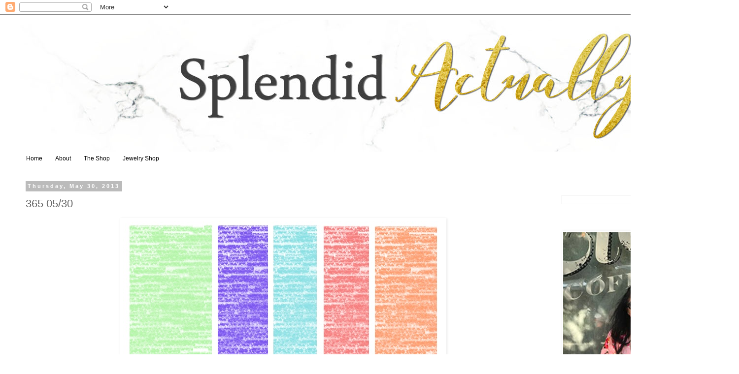

--- FILE ---
content_type: text/plain
request_url: https://www.google-analytics.com/j/collect?v=1&_v=j102&a=1805550626&t=pageview&_s=1&dl=http%3A%2F%2Fwww.splendidactually.com%2F2013%2F05%2F365-0530.html&ul=en-us%40posix&dt=splendid%20actually%3A%20365%2005%2F30&sr=1280x720&vp=1280x720&_u=IEBAAEABAAAAACAAI~&jid=664370593&gjid=536937432&cid=1852569621.1766303305&tid=UA-35364744-1&_gid=344722850.1766303305&_r=1&_slc=1&z=374076311
body_size: -452
content:
2,cG-JF6H18BPSB